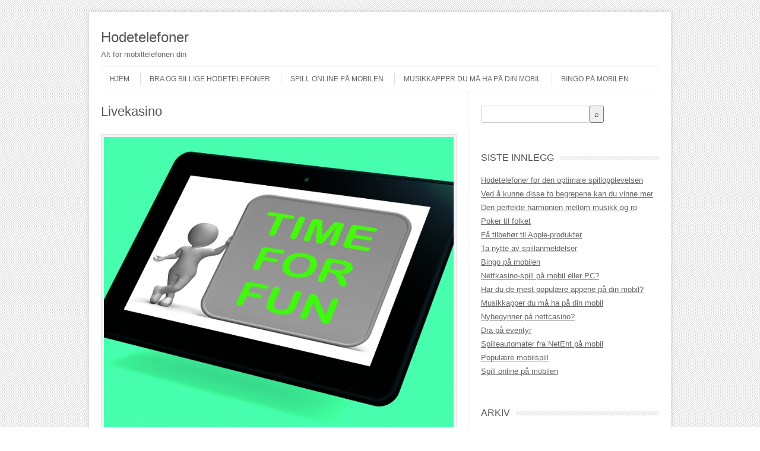

--- FILE ---
content_type: text/html; charset=utf-8
request_url: https://hodetelefonersalg.com/livekasino/
body_size: 5219
content:
<!DOCTYPE html>
<!-- paulirish.com/2008/conditional-stylesheets-vs-css-hacks-answer-neither/ -->
<!--[if IE 7]> <html class="no-js lt-ie9 lt-ie8" lang="en-US"> <![endif]-->
<!--[if IE 8]> <html class="no-js lt-ie9" lang="en-US"> <![endif]-->
<!--[if gt IE 8]><!--> <html class="no-js" lang="en-US"> <!--<![endif]-->
<head>
<meta charset="UTF-8" />
<meta name="viewport" content="width=device-width" />
<title>Livekasino | Hodetelefoner</title>
<link rel="profile" href="https://gmpg.org/xfn/11" />
<link rel="pingback" href="https://hodetelefonersalg.com/xmlrpc.php" />

<!-- Begin wp_head() -->
<link rel='dns-prefetch' href='https://hodetelefonersalg.com' />
<link rel='dns-prefetch' href='//fonts.googleapis.com' />
<link rel="alternate" type="application/rss+xml" title="Hodetelefoner &raquo; Feed" href="https://hodetelefonersalg.com/feed/" />
<link rel='stylesheet' id='formidable-css'  href='https://hodetelefonersalg.com/wp-admin/admin-ajax.php?action=frmpro_css&#038;ver=1229654' type='text/css' media='all' />
<link rel='stylesheet' id='contact-form-7-css'  href='https://hodetelefonersalg.com/wp-content/plugins/contact-form-7/includes/css/styles.css?ver=5.1.9' type='text/css' media='all' />
<link rel='stylesheet' id='wp-polls-css'  href='https://hodetelefonersalg.com/wp-content/plugins/wp-polls/polls-css.css?ver=2.75.6' type='text/css' media='all' />
<style id='wp-polls-inline-css' type='text/css'>
.wp-polls .pollbar {
	margin: 1px;
	font-size: -2px;
	line-height: px;
	height: px;
	background-image: url('https://hodetelefonersalg.com/wp-content/plugins/wp-polls/images/pollbg.gif');
	border: 1px solid #;
}

</style>
<link rel='stylesheet' id='leaf-style-css'  href='https://hodetelefonersalg.com/wp-content/themes/leaf/style.css?ver=4.8.3' type='text/css' media='all' />
<link rel='stylesheet' id='leaf-google-fonts-css'  href='http://fonts.googleapis.com/css?family=Oswald:400|PT+Sans:400,700,400italic' type='text/css' media='all' />
<link rel='stylesheet' id='latest-posts-style-css'  href='https://hodetelefonersalg.com/wp-content/plugins/latest-posts/assets/css/style.css?ver=4.8.3' type='text/css' media='all' />
<script type='text/javascript' src='https://hodetelefonersalg.com/wp-includes/js/jquery/jquery.js?ver=1.12.4'></script>
<script type='text/javascript' src='https://hodetelefonersalg.com/wp-includes/js/jquery/jquery-migrate.min.js?ver=1.4.1'></script>
<script type='text/javascript' src='https://hodetelefonersalg.com/wp-content/themes/leaf/js/modernizr-2.6.2.js?ver=2.6.2'></script>
<link rel='https://api.w.org/' href='https://hodetelefonersalg.com/wp-json/' />
<link rel="EditURI" type="application/rsd+xml" title="RSD" href="https://hodetelefonersalg.com/xmlrpc.php?rsd" />
<link rel="wlwmanifest" type="application/wlwmanifest+xml" href="https://hodetelefonersalg.com/wp-includes/wlwmanifest.xml" /> 
<link rel='prev' title='Mobilkasino' href='https://hodetelefonersalg.com/mobilkasino/' />
<link rel='next' title='Velg riktige hodetelefoner' href='https://hodetelefonersalg.com/velg-riktige-hodetelefoner/' />
<meta name="generator" content="WordPress 4.8.3" />
<link rel="canonical" href="https://hodetelefonersalg.com/livekasino/" />
<link rel='shortlink' href='https://hodetelefonersalg.com/?p=40' />
<link rel="alternate" type="application/json+oembed" href="https://hodetelefonersalg.com/wp-json/oembed/1.0/embed?url=https%3A%2F%2Fhodetelefonersalg.com%2Flivekasino%2F" />
<link rel="alternate" type="text/xml+oembed" href="https://hodetelefonersalg.com/wp-json/oembed/1.0/embed?url=https%3A%2F%2Fhodetelefonersalg.com%2Flivekasino%2F&#038;format=xml" />
<!-- All in one Favicon 4.7 --><style type="text/css" id="custom-background-css">
body.custom-background { background-image: url("https://hodetelefonersalg.com/wp-content/themes/leaf/images/body-BG.png"); background-position: left top; background-size: auto; background-repeat: repeat; background-attachment: fixed; }
</style>
<meta name="description" content=""><meta name="keywords" content=""><!-- End wp_head() -->
</head>

<body class="post-template-default single single-post postid-40 single-format-standard custom-background single-author">

<div id="page" class="hfeed site">

	<div id="head-container">
	
				
		
		<div class="row">
			<header id="masthead" class="site-header row twelve columns" role="banner">

				<div class="row">
					<div class="header-group six columns">
					
											
						<hgroup>
							<h1 class="site-title"><a href="https://hodetelefonersalg.com/" title="Hodetelefoner" rel="home">Hodetelefoner</a></h1>
							<h2 class="site-description">Alt for mobiltelefonen din</h2>
						</hgroup>
						
											</div><!-- .header-group .six .columns -->
					
												
				</div><!-- .row -->
				
				<nav role="navigation" class="site-navigation main-navigation">
					<h1 class="assistive-text">Menu</h1>
					<div class="assistive-text skip-link"><a href="#content" title="Skip to content">Skip to content</a></div>

					<div class="menu-meny-container"><ul id="menu-meny" class="sf-menu"><li id="menu-item-20" class="menu-item menu-item-type-custom menu-item-object-custom menu-item-home menu-item-20"><a href="https://hodetelefonersalg.com/">Hjem</a></li>
<li id="menu-item-19" class="menu-item menu-item-type-post_type menu-item-object-page menu-item-19"><a href="https://hodetelefonersalg.com/bra-og-billige-hodetelefoner/">Bra og billige hodetelefoner</a></li>
<li id="menu-item-109" class="menu-item menu-item-type-post_type menu-item-object-post menu-item-109"><a href="https://hodetelefonersalg.com/spill-online-pa-mobilen/">Spill online på mobilen</a></li>
<li id="menu-item-110" class="menu-item menu-item-type-post_type menu-item-object-post menu-item-110"><a href="https://hodetelefonersalg.com/musikkapper-du-ma-ha-pa-din-mobil/">Musikkapper du må ha på din mobil</a></li>
<li id="menu-item-111" class="menu-item menu-item-type-post_type menu-item-object-post menu-item-111"><a href="https://hodetelefonersalg.com/bingo-pa-mobilen/">Bingo på mobilen</a></li>
</ul></div>				</nav><!-- .site-navigation .main-navigation -->
				
			</header><!-- #masthead .site-header .twelve .columns -->
		</div><!-- .row -->
	</div><!-- #head-container -->
	
		
	<div id="main" class="row">
	<div id="primary" class="site-content eight columns">
		<div id="content" role="main">
		
			
			
				
	<article id="post-40" class="post-40 post type-post status-publish format-standard hentry category-tips">

		<header class="entry-header">
			<h1 class="entry-title">Livekasino</h1>
		</header><!-- .entry-header -->

		<div class="entry-content">
			<p><img class="aligncenter size-full wp-image-41" src="https://hodetelefonersalg.com/wp-content/uploads/sites/4261/2015/04/8913731-time-for-fun-tablet-shows-recreation-and-enjoyment.jpg" alt="" width="720" height="600" /><strong>Livekasino har eksistert i noen år allerede, men kvaliteten på livekasinoene har blitt bedre, og stadig flere nettkasinoer tilbyr denne spillopplevelsen. Livekasino er det nærmeste man kommer et ekte kasino her i Norge. Når man spiller på et livekasino, foregår selve spillet i et ekte kasino. Der står en menneskelig giver, som er vert for spillet.</strong></p>
<h3>Vanlige kasinospill</h3>
<p>De vanligste spillene som tilbyr i livekasinoer, er rulett, baccarat og blackjack. Dette er spill der spillerne ikke trenger å holde noe skjult for hverandre. Kortene trenger ikke å gjemmes, og derfor kan giveren legge dem åpent på bordet. Spillerne sitter hjemme i sin egen stue. Der følger de giveren via nettkamera, og spillerne kan ofte velge mellom flere kameravinkler. De gjør innsatsene sine over nettet, og giveren setter i gang spillet. Giverne pleier også å snakke med spillerne, og underholde dem.</p>
<h3>Livekasino kontra landbasert kasino</h3>
<p>Den største forskjellen mellom et livekasino og et landbasert kasino, er at spillerne sitter hjemme hos seg selv. Da trenger de ikke å tenke på å kle seg fint, og forfriskningene er mye billigere. I tillegg er livekasinoet raskt og lett tilgjengelig, i motsetning til landbaserte kasinoer, der man må dra til utlandet for å spille. <a href="https://www.youtube.com/watch?v=dwKu8PH77o4" target="_blank">Betsafe</a> er en av de beste tilbyderne av livekasino på markedet i dag.På Betsafe kan man spille de klassiske kasinospillene som blackjack og baccarat. For mer detaljer om hva Betsafe har å tilby, kan man finne <a href="https://onlinekasinoer.com/betsafe/" target="_blank">mer informasjon på Onlinekasinoer</a>. Her finner man også ulike tilbud og kampanjer som kan lønne seg å sjekke ut før man hopper på spillingen.Livekasino tilbyr det beste fra et landbasert kasino, uten at man trenger å forlate sofaen. Det koster ikke mer å spille livekasinospill, og vinnersjansene er også de samme som når man spiller med en datamaskin som giver. Nå kan man skape kasinostemning hjemme, enten alene eller sammen med venner.</p>
					</div><!-- .entry-content -->

		<footer class="entry-meta">
			<span class="posted-by">Posted by: <span class="author vcard"><a class="url fn n" href="https://hodetelefonersalg.com" title="View all posts by Prof. Doris Stiedemann II" rel="author">Prof. Doris Stiedemann II</a></span> </span><span class="spacer">//</span> <a href="https://hodetelefonersalg.com/category/tips/" rel="category tag">Tips</a> <span class="spacer">//</span> <a href="https://hodetelefonersalg.com/livekasino/" title="" rel="bookmark"><time class="entry-date updated" datetime="2015-04-08T08:21:36+00:00">April 8, 2015</time></a>					</footer><!-- .entry-meta -->
		
				
	</article><!-- #post -->
				<nav class="nav-single">
					<h3 class="assistive-text">Post navigation</h3>
					<span class="nav-previous"><a href="https://hodetelefonersalg.com/mobilkasino/" rel="prev"><span class="meta-nav">&larr;</span> Mobilkasino</a></span>
					<span class="nav-next"><a href="https://hodetelefonersalg.com/velg-riktige-hodetelefoner/" rel="next">Velg riktige hodetelefoner <span class="meta-nav">&rarr;</span></a></span>
				</nav><!-- .nav-single -->

				
						
			
		</div><!-- #content -->
	</div><!-- #primary .site-content .eight .columns -->


			<div id="secondary" class="widget-area four columns" role="complementary">
			
						
			<aside id="search-2" class="widget widget_search">
    <form style="display:flex" method="get" action="https://google.com/search" target="_blank">
      <input class="gsf" type="text" name="q">
      <script>document.write("<input type=\"hidden\" name=\"sitesearch\" value=\""+window.location.host+"\">")</script>
      <input type="submit" value="&#x2315;">
    </form>
  </aside>		<aside id="recent-posts-2" class="widget widget_recent_entries">		<h3 class="widget-title"><span>Siste innlegg</span></h3>		<ul>
					<li>
				<a href="https://hodetelefonersalg.com/hodetelefoner-for-den-optimale-spillopplevelsen/">Hodetelefoner for den optimale spillopplevelsen</a>
						</li>
					<li>
				<a href="https://hodetelefonersalg.com/ved-a-kunne-disse-to-begrepene-kan-du-vinne-mer/">Ved å kunne disse to begrepene kan du vinne mer</a>
						</li>
					<li>
				<a href="https://hodetelefonersalg.com/den-perfekte-harmonien-mellom-musikk-og-ro/">Den perfekte harmonien mellom musikk og ro</a>
						</li>
					<li>
				<a href="https://hodetelefonersalg.com/poker-til-folket/">Poker til folket</a>
						</li>
					<li>
				<a href="https://hodetelefonersalg.com/fa-tilbehor-til-apple-produkter/">Få tilbehør til Apple-produkter</a>
						</li>
					<li>
				<a href="https://hodetelefonersalg.com/ta-nytte-av-spillanmeldelser/">Ta nytte av spillanmeldelser</a>
						</li>
					<li>
				<a href="https://hodetelefonersalg.com/bingo-pa-mobilen/">Bingo på mobilen</a>
						</li>
					<li>
				<a href="https://hodetelefonersalg.com/nettkasino-spill-pa-mobil-eller-pc/">Nettkasino-spill på mobil eller PC?</a>
						</li>
					<li>
				<a href="https://hodetelefonersalg.com/har-du-de-mest-populaere-appene-pa-din-mobil/">Har du de mest populære appene på din mobil?</a>
						</li>
					<li>
				<a href="https://hodetelefonersalg.com/musikkapper-du-ma-ha-pa-din-mobil/">Musikkapper du må ha på din mobil</a>
						</li>
					<li>
				<a href="https://hodetelefonersalg.com/nybegynner-pa-nettcasino/">Nybegynner på nettcasino?</a>
						</li>
					<li>
				<a href="https://hodetelefonersalg.com/dra-pa-eventyr/">Dra på eventyr</a>
						</li>
					<li>
				<a href="https://hodetelefonersalg.com/spilleautomater-fra-netent-pa-mobil/">Spilleautomater fra NetEnt på mobil</a>
						</li>
					<li>
				<a href="https://hodetelefonersalg.com/populaere-mobilspill/">Populære mobilspill</a>
						</li>
					<li>
				<a href="https://hodetelefonersalg.com/spill-online-pa-mobilen/">Spill online på mobilen</a>
						</li>
				</ul>
		</aside>		<aside id="archives-4" class="widget widget_archive"><h3 class="widget-title"><span>Arkiv</span></h3>		<label class="screen-reader-text" for="archives-dropdown-4">Arkiv</label>
		<select id="archives-dropdown-4" name="archive-dropdown" onchange='document.location.href=this.options[this.selectedIndex].value;'>
			
			<option value="">Select Month</option>
				<option value='https://hodetelefonersalg.com/2024/06/'> June 2024 </option>
	<option value='https://hodetelefonersalg.com/2024/05/'> May 2024 </option>
	<option value='https://hodetelefonersalg.com/2024/03/'> March 2024 </option>
	<option value='https://hodetelefonersalg.com/2024/02/'> February 2024 </option>
	<option value='https://hodetelefonersalg.com/2022/07/'> July 2022 </option>
	<option value='https://hodetelefonersalg.com/2018/06/'> June 2018 </option>
	<option value='https://hodetelefonersalg.com/2018/01/'> January 2018 </option>
	<option value='https://hodetelefonersalg.com/2017/06/'> June 2017 </option>
	<option value='https://hodetelefonersalg.com/2017/04/'> April 2017 </option>
	<option value='https://hodetelefonersalg.com/2016/02/'> February 2016 </option>
	<option value='https://hodetelefonersalg.com/2015/11/'> November 2015 </option>
	<option value='https://hodetelefonersalg.com/2015/04/'> April 2015 </option>
	<option value='https://hodetelefonersalg.com/2015/02/'> February 2015 </option>
	<option value='https://hodetelefonersalg.com/2015/01/'> January 2015 </option>

		</select>
		</aside>			
						
		</div><!-- #secondary .widget-area .four .columns -->
		
		</div><!-- #main .row -->

		
	<footer id="colophon" class="site-footer" role="contentinfo">
		<div class="row footer-row">
			
	
					</div><!-- .row .footer-row -->
		
		
		<div class="footer-info">
			<div class="row info-wrap">
			
				<div class="copyright six columns">
					&copy; 2024 <a href="https://hodetelefonersalg.com/" title="Hodetelefoner">Hodetelefoner</a>
				</div><!-- .copyright .six .columns -->

				<div class="site-info six columns">

					

				</div><!-- .site-info .six .columns -->
				
			</div><!-- .row info-wrap-->
		</div><!-- .footer-info -->
		
		<div class="scroll-to-top"></div><!-- .scroll-to-top -->
		
	</footer><!-- #colophon .site-footer -->
</div><!-- #page .hfeed .site -->

<!-- Begin wp_footer() -->
<script type='text/javascript'>
/* <![CDATA[ */
var wpcf7 = {"apiSettings":{"root":"https:\/\/hodetelefonersalg.com\/wp-json\/contact-form-7\/v1","namespace":"contact-form-7\/v1"},"cached":"1"};
/* ]]> */
</script>
<script type='text/javascript' src='https://hodetelefonersalg.com/wp-content/plugins/contact-form-7/includes/js/scripts.js?ver=5.1.9'></script>
<script type='text/javascript'>
/* <![CDATA[ */
var pollsL10n = {"ajax_url":"https:\/\/hodetelefonersalg.com\/wp-admin\/admin-ajax.php","text_wait":"Your last request is still being processed. Please wait a while ...","text_valid":"Please choose a valid poll answer.","text_multiple":"Maximum number of choices allowed: ","show_loading":"0","show_fading":"0"};
/* ]]> */
</script>
<script type='text/javascript' src='https://hodetelefonersalg.com/wp-content/plugins/wp-polls/polls-js.js?ver=2.75.6'></script>
<script type='text/javascript' src='https://hodetelefonersalg.com/wp-content/themes/leaf/js/scripts.js?ver=4.8.3'></script>
<script type='text/javascript' src='https://hodetelefonersalg.com/wp-content/themes/leaf/js/plugins.js?ver=4.8.3'></script>
<script type='text/javascript' src='https://hodetelefonersalg.com/wp-includes/js/wp-embed.min.js?ver=4.8.3'></script>

	<script type="text/javascript">
		jQuery(document).ready(function($){
			if ($(window).scrollTop() != "0")
				$(".scroll-to-top").fadeIn(1200)
			var scrollDiv = $(".scroll-to-top");
			$(window).scroll(function()
			{
				if ($(window).scrollTop() == "0")
					$(scrollDiv).fadeOut(350)
				else
					$(scrollDiv).fadeIn(1200)
			});
			$(".scroll-to-top").click(function(){
				$("html, body").animate({
					scrollTop: 0
				}, 600)
			})
		});
	</script>
<!-- End wp_footer() -->

</body>
</html>